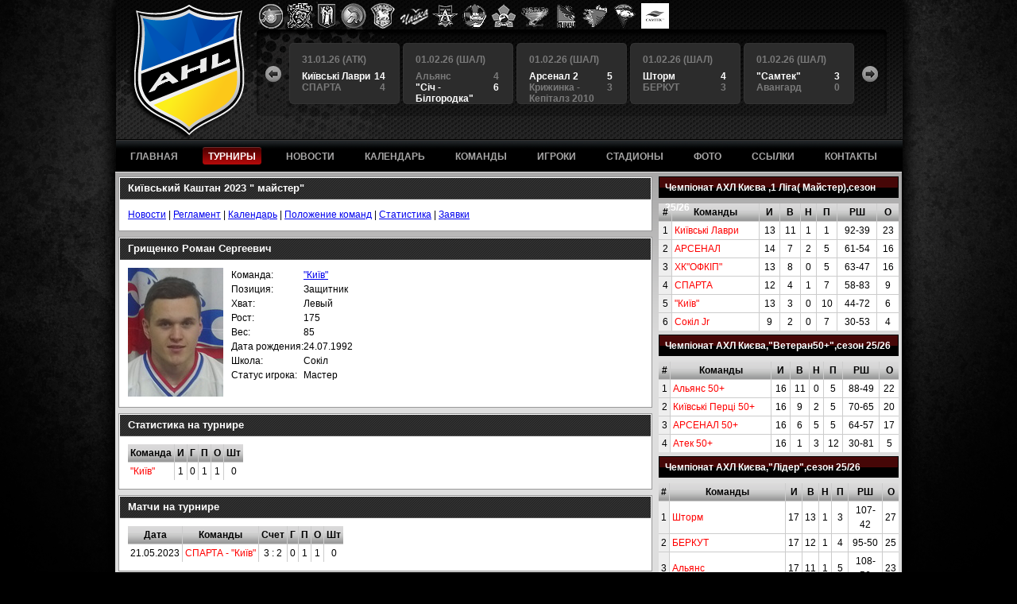

--- FILE ---
content_type: text/html; charset=utf-8
request_url: https://ahl.kiev.ua/tournaments/316/players/937
body_size: 3749
content:
<!DOCTYPE html PUBLIC "-//W3C//DTD XHTML 1.0 Strict//EN"
	"http://www.w3.org/TR/xhtml1/DTD/xhtml1-strict.dtd">
<html xmlns="http://www.w3.org/1999/xhtml" xml:lang="ru" lang="ru">
	<head>
		<title>Аматорская хоккейная лига</title>
		<meta http-equiv="Content-Type" content="text/html; charset=utf-8" />
		<link rel="stylesheet" href="/stylesheets/main2.css" type="text/css" media="screen" charset="utf-8">
		<script type="text/javascript" src="/javascripts/jquery-1.4.2.min.js"></script>
		<script type="text/javascript" src="/javascripts/jquery.flash.js"></script>
		<script type="text/javascript" src="/javascripts/ahl.js"></script>
	  	
<style type="text/css">

</style>	  	
	  	
	</head>
	<body>
		<div id="wrapper">
			<div id="header">
                <div id="logos-bar">
                    
                    <a href="http://arsenalhockey.com/" target="_blank"><img src="/uploads/logos/arsenal_3.png" alt="Арсенал" /></a>
                    
                    <a href="https://ahl.kiev.ua/teams/195" target="_blank"><img src="/uploads/logos/sych.png" alt="Сич" /></a>
                    
                    <a href="http://kievlavr.jimdo.com/" target="_blank"><img src="/uploads/logos/kl.png" alt="Киевские Лавры" /></a>
                    
                    <a href="https://ahl.kiev.ua/teams/1" target="_blank"><img src="/uploads/logos/sparta.png" alt="Спарта" /></a>
                    
                    <a href="http://hc-triumf.com.ua/" target="_blank"><img src="/uploads/logos/triumf.png" alt="Триумф" /></a>
                    
                    <a href="https://ahl.kiev.ua/teams/7" target="_blank"><img src="/uploads/logos/chayka_1.png" alt="Чайка" /></a>
                    
                    <a href="https://ahl.kiev.ua/teams/44" target="_blank"><img src="/uploads/logos/Alians.png" alt="Альянс" /></a>
                    
                    <a href="https://ahl.kiev.ua/teams/96" target="_blank"><img src="/uploads/logos/kiev_1.png" alt="Киев" /></a>
                    
                    <a href="https://ahl.kiev.ua/teams/116" target="_blank"><img src="/uploads/logos/sokol.png" alt="Сокол" /></a>
                    
                    <a href="https://ahl.kiev.ua/teams/37" target="_blank"><img src="/uploads/logos/tornado_1.png" alt="Торнадо" /></a>
                    
                    <a href="https://ahl.kiev.ua/tournaments/127/teams/117" target="_blank"><img src="/uploads/logos/berkut_1.png" alt="Беркут" /></a>
                    
                    <a href="https://ahl.kiev.ua/tournaments/127/teams/29" target="_blank"><img src="/uploads/logos/storm.png" alt="Шторм" /></a>
                    
                    <a href="https://ahl.kiev.ua/tournaments/126/teams/145" target="_blank"><img src="/uploads/logos/ldinka.png" alt="Льдинка" /></a>
                    
                    <a href="." target="_blank"><img src="/uploads/logos/IMG_5657_2__1.jpeg" alt="Самтэк" /></a>
                    
                </div>
				<div id="matches-bar">
					<a href="#" class="btn-left"></a>
					<a href="#" class="btn-right"></a>
					<div class="scroll-container">
						<div class="items">
						
							<div class="item complete">
								<a href="/matches/view/6072"></a>
								<div class="date">25.01.26 (ШАЛ)</div>
								<div class="team"><span>2</span> &quot;Самтек&quot;</div>
								<div class="team winner"><span>5</span>&quot;Сiч - Білгородка&quot;</div>
							</div>
						
							<div class="item complete">
								<a href="/matches/view/6073"></a>
								<div class="date">25.01.26 (ШАЛ)</div>
								<div class="team"><span>0</span>Авангард</div>
								<div class="team winner"><span>3</span>Шторм</div>
							</div>
						
							<div class="item complete">
								<a href="/matches/view/6083"></a>
								<div class="date">31.01.26 (АТК)</div>
								<div class="team"><span>0</span>Атeк 50+</div>
								<div class="team winner"><span>5</span>Альянс 50+</div>
							</div>
						
							<div class="item complete">
								<a href="/matches/view/6081"></a>
								<div class="date">31.01.26 (АТК)</div>
								<div class="team"><span>4</span>&quot;Київ&quot;</div>
								<div class="team winner"><span>8</span>ХК&quot;ОФКІП&quot;</div>
							</div>
						
							<div class="item complete">
								<a href="/matches/view/6084"></a>
								<div class="date">31.01.26 (ШАЛ)</div>
								<div class="team"><span>7</span>АРСЕНАЛ 50+</div>
								<div class="team"><span>7</span>Київські Перці 50+</div>
							</div>
						
							<div class="item complete">
								<a href="/matches/view/6082"></a>
								<div class="date">31.01.26 (АТК)</div>
								<div class="team winner"><span>14</span>Київськi Лаври</div>
								<div class="team"><span>4</span>СПАРТА </div>
							</div>
						
							<div class="item complete">
								<a href="/matches/view/6078"></a>
								<div class="date">01.02.26 (ШАЛ)</div>
								<div class="team"><span>4</span>Альянс</div>
								<div class="team winner"><span>6</span>&quot;Сiч - Білгородка&quot;</div>
							</div>
						
							<div class="item complete">
								<a href="/matches/view/6077"></a>
								<div class="date">01.02.26 (ШАЛ)</div>
								<div class="team winner"><span>5</span>Арсенал 2</div>
								<div class="team"><span>3</span>Крижинка - Кепіталз 2010</div>
							</div>
						
							<div class="item complete">
								<a href="/matches/view/6079"></a>
								<div class="date">01.02.26 (ШАЛ)</div>
								<div class="team winner"><span>4</span>Шторм</div>
								<div class="team"><span>3</span>БЕРКУТ</div>
							</div>
						
							<div class="item complete">
								<a href="/matches/view/6080"></a>
								<div class="date">01.02.26 (ШАЛ)</div>
								<div class="team winner"><span>3</span> &quot;Самтек&quot;</div>
								<div class="team"><span>0</span>Авангард</div>
							</div>
						
						</div>
					</div>
				</div>
				<div id="top-nav">
					<ul>
						<li class="main"><a href="/"><span>ГЛАВНАЯ</span></a></li>
						<li><a class="active" href="/tournaments"><span>ТУРНИРЫ</span></a></li>
						<li><a href="/news"><span>НОВОСТИ</span></a></li>
						<li><a href="/matches"><span>КАЛЕНДАРЬ</span></a></li>
						<li><a href="/teams"><span>КОМАНДЫ</span></a></li>
						<li><a href="/players"><span>ИГРОКИ</span></a></li>
						<li><a href="/arenas"><span>СТАДИОНЫ</span></a></li>
						<li><a href="/photos"><span>ФОТО</span></a></li>
						<li><a href="/links"><span>ССЫЛКИ</span></a></li>
						<li><a href="/contacts"><span>КОНТАКТЫ</span></a></li>
					</ul>
				</div>
			</div>
	
			<div id="main">
				<div id="content"><div style="float: right;">
  	<div class="block" id="tournaments-list">
		
		
<div style="padding-bottom: 5px;" class="block-standing-table">
<a href="/tournaments/358/news" class="title-link"><span>Чемпіонат АХЛ Києва ,1 Ліга( Майстер),сезон 25/26</span></a>

<table class="data" width="100%" cellpadding="0" cellspacing="0">
<tr>
	<th class="f">#</th>
	<th>Команды</th>
	<th>И</th>
	<th>В</th>
	<th>Н</th>
	<th>П</th>
	<th>РШ</th>
	<th>О</th>
</tr>

<tr>
	<td class="gray f">1</td>
	<td class="l"><a href="/tournaments/358/teams/33">Київськi Лаври</a></td>
	<td>13</td>
	<td>11</td>
	<td>1</td>
	<td>1</td>
	<td>92-39</td>
	<td>23</td>
</tr>

<tr>
	<td class="gray f">2</td>
	<td class="l"><a href="/tournaments/358/teams/110">АРСЕНАЛ</a></td>
	<td>14</td>
	<td>7</td>
	<td>2</td>
	<td>5</td>
	<td>61-54</td>
	<td>16</td>
</tr>

<tr>
	<td class="gray f">3</td>
	<td class="l"><a href="/tournaments/358/teams/223">ХК"ОФКІП"</a></td>
	<td>13</td>
	<td>8</td>
	<td>0</td>
	<td>5</td>
	<td>63-47</td>
	<td>16</td>
</tr>

<tr>
	<td class="gray f">4</td>
	<td class="l"><a href="/tournaments/358/teams/172">СПАРТА </a></td>
	<td>12</td>
	<td>4</td>
	<td>1</td>
	<td>7</td>
	<td>58-83</td>
	<td>9</td>
</tr>

<tr>
	<td class="gray f">5</td>
	<td class="l"><a href="/tournaments/358/teams/96">"Київ"</a></td>
	<td>13</td>
	<td>3</td>
	<td>0</td>
	<td>10</td>
	<td>44-72</td>
	<td>6</td>
</tr>

<tr>
	<td class="gray f">6</td>
	<td class="l"><a href="/tournaments/358/teams/209">Сокiл Jr</a></td>
	<td>9</td>
	<td>2</td>
	<td>0</td>
	<td>7</td>
	<td>30-53</td>
	<td>4</td>
</tr>

</table>

</div>
    

		
<div style="padding-bottom: 5px;" class="block-standing-table">
<a href="/tournaments/360/news" class="title-link"><span>Чемпіонат АХЛ Києва,&quot;Ветеран50+&quot;,сезон 25/26</span></a>

<table class="data" width="100%" cellpadding="0" cellspacing="0">
<tr>
	<th class="f">#</th>
	<th>Команды</th>
	<th>И</th>
	<th>В</th>
	<th>Н</th>
	<th>П</th>
	<th>РШ</th>
	<th>О</th>
</tr>

<tr>
	<td class="gray f">1</td>
	<td class="l"><a href="/tournaments/360/teams/191">Альянс 50+</a></td>
	<td>16</td>
	<td>11</td>
	<td>0</td>
	<td>5</td>
	<td>88-49</td>
	<td>22</td>
</tr>

<tr>
	<td class="gray f">2</td>
	<td class="l"><a href="/tournaments/360/teams/196">Київські Перці 50+</a></td>
	<td>16</td>
	<td>9</td>
	<td>2</td>
	<td>5</td>
	<td>70-65</td>
	<td>20</td>
</tr>

<tr>
	<td class="gray f">3</td>
	<td class="l"><a href="/tournaments/360/teams/202">АРСЕНАЛ 50+</a></td>
	<td>16</td>
	<td>6</td>
	<td>5</td>
	<td>5</td>
	<td>64-57</td>
	<td>17</td>
</tr>

<tr>
	<td class="gray f">4</td>
	<td class="l"><a href="/tournaments/360/teams/193">Атeк 50+</a></td>
	<td>16</td>
	<td>1</td>
	<td>3</td>
	<td>12</td>
	<td>30-81</td>
	<td>5</td>
</tr>

</table>

</div>
    

		
<div style="padding-bottom: 5px;" class="block-standing-table">
<a href="/tournaments/359/news" class="title-link"><span>Чемпіонат АХЛ Києва,&quot;Лідер&quot;,сезон 25/26</span></a>

<table class="data" width="100%" cellpadding="0" cellspacing="0">
<tr>
	<th class="f">#</th>
	<th>Команды</th>
	<th>И</th>
	<th>В</th>
	<th>Н</th>
	<th>П</th>
	<th>РШ</th>
	<th>О</th>
</tr>

<tr>
	<td class="gray f">1</td>
	<td class="l"><a href="/tournaments/359/teams/29">Шторм</a></td>
	<td>17</td>
	<td>13</td>
	<td>1</td>
	<td>3</td>
	<td>107-42</td>
	<td>27</td>
</tr>

<tr>
	<td class="gray f">2</td>
	<td class="l"><a href="/tournaments/359/teams/117">БЕРКУТ</a></td>
	<td>17</td>
	<td>12</td>
	<td>1</td>
	<td>4</td>
	<td>95-50</td>
	<td>25</td>
</tr>

<tr>
	<td class="gray f">3</td>
	<td class="l"><a href="/tournaments/359/teams/44">Альянс</a></td>
	<td>17</td>
	<td>11</td>
	<td>1</td>
	<td>5</td>
	<td>108-56</td>
	<td>23</td>
</tr>

<tr>
	<td class="gray f">4</td>
	<td class="l"><a href="/tournaments/359/teams/195">"Сiч - Білгородка"</a></td>
	<td>17</td>
	<td>9</td>
	<td>2</td>
	<td>6</td>
	<td>58-56</td>
	<td>20</td>
</tr>

<tr>
	<td class="gray f">5</td>
	<td class="l"><a href="/tournaments/359/teams/10">Арсенал 2</a></td>
	<td>17</td>
	<td>9</td>
	<td>1</td>
	<td>7</td>
	<td>85-66</td>
	<td>19</td>
</tr>

<tr>
	<td class="gray f">6</td>
	<td class="l"><a href="/tournaments/359/teams/5"> "Самтек"</a></td>
	<td>17</td>
	<td>7</td>
	<td>0</td>
	<td>10</td>
	<td>69-91</td>
	<td>14</td>
</tr>

<tr>
	<td class="gray f">7</td>
	<td class="l"><a href="/tournaments/359/teams/50">Авангард</a></td>
	<td>17</td>
	<td>4</td>
	<td>0</td>
	<td>13</td>
	<td>63-75</td>
	<td>8</td>
</tr>

<tr>
	<td class="gray f">8</td>
	<td class="l"><a href="/tournaments/359/teams/212">Крижинка - Кепіталз 2010</a></td>
	<td>17</td>
	<td>0</td>
	<td>0</td>
	<td>17</td>
	<td>32-181</td>
	<td>0</td>
</tr>

</table>

</div>
    

</div>
  	<div class="block" id="recent-matches">
		<h1 class="tab">Последние результаты</h1>
		<div>
			<table class="data data-right">
			<tr>
				<th class="f">Дата</th>
				<th>Команды</th>
				<th>Счет</th>
			</tr>
			
			<tr class="alt">
				<td class="f">01.02.2026</td>
				<td class="l"><a href="/matches/view/6080"> "Самтек" - Авангард</a></td>
				<td style="width: 40px;">3 : 0ТР</td>
			</tr>
			
			<tr>
				<td class="f">01.02.2026</td>
				<td class="l"><a href="/matches/view/6079">Шторм - БЕРКУТ</a></td>
				<td style="width: 40px;">4 : 3</td>
			</tr>
			
			<tr class="alt">
				<td class="f">01.02.2026</td>
				<td class="l"><a href="/matches/view/6077">Арсенал 2 - Крижинка - Кепіталз 2010</a></td>
				<td style="width: 40px;">5 : 3</td>
			</tr>
			
			<tr>
				<td class="f">01.02.2026</td>
				<td class="l"><a href="/matches/view/6078">Альянс - "Сiч - Білгородка"</a></td>
				<td style="width: 40px;">4 : 6</td>
			</tr>
			
			<tr class="alt">
				<td class="f">31.01.2026</td>
				<td class="l"><a href="/matches/view/6084">АРСЕНАЛ 50+ - Київські Перці 50+</a></td>
				<td style="width: 40px;">7 : 7</td>
			</tr>
			
			<tr>
				<td class="f">31.01.2026</td>
				<td class="l"><a href="/matches/view/6082">Київськi Лаври - СПАРТА </a></td>
				<td style="width: 40px;">14 : 4</td>
			</tr>
			
			<tr class="alt">
				<td class="f">31.01.2026</td>
				<td class="l"><a href="/matches/view/6081">"Київ" - ХК"ОФКІП"</a></td>
				<td style="width: 40px;">4 : 8</td>
			</tr>
			
			<tr>
				<td class="f">31.01.2026</td>
				<td class="l"><a href="/matches/view/6083">Атeк 50+ - Альянс 50+</a></td>
				<td style="width: 40px;">0 : 5</td>
			</tr>
			
			<tr class="alt">
				<td class="f">25.01.2026</td>
				<td class="l"><a href="/matches/view/6073">Авангард - Шторм</a></td>
				<td style="width: 40px;">0 : 3ТР</td>
			</tr>
			
			<tr>
				<td class="f">25.01.2026</td>
				<td class="l"><a href="/matches/view/6072"> "Самтек" - "Сiч - Білгородка"</a></td>
				<td style="width: 40px;">2 : 5</td>
			</tr>
			
			</table>
		</div>
	</div>
  	<div class="block" id="birthday">
		<div class="day">
			<h2>Дни рождения</h2>
			<h3>Февраль, 3</h3>
		</div>
		<div class="items">
		
			
			<div class="item">
				<div class="player"><a href="/players/view/1688">Алиев Александр Александрович</a></div>
				<div class="team">Альянс, Нп, 88</div>
			</div>
			
			<div class="item">
				<div class="player"><a href="/players/view/1759">Гниденко Артем Николаевич</a></div>
				<div class="team">Автомобiлiст, Нп</div>
			</div>
			
			<div class="item">
				<div class="player"><a href="/players/view/1985">Владыко Сергей</a></div>
				<div class="team">Белые Медведи, Нп</div>
			</div>
			
			<div class="item">
				<div class="player"><a href="/players/view/2089">Гагарин Юрий Александрович</a></div>
				<div class="team">ХК&quot;Лидер&quot;, Зщ</div>
			</div>
			
			<div class="item">
				<div class="player"><a href="/players/view/2637">Диденко Владимир Ярославович</a></div>
				
			</div>
			
			<div class="item">
				<div class="player"><a href="/players/view/2961">Лукашев Артем Леонідович</a></div>
				
			</div>
			
			<div class="item">
				<div class="player"><a href="/players/view/2974">Селюк Богдан</a></div>
				<div class="team">ХК&quot;ОФКІП&quot;, Вр</div>
			</div>
			
		
		</div>
	</div>
</div>

<div style="float: left;">
	<div class="main-block">
		<h1>Київський Каштан  2023 &quot; майстер&quot;</h1>
		<div class="block-content">
			<div>

	<a href="/tournaments/316">Новости</a> | 
	<a href="/tournaments/316/regulations">Регламент</a> | 
	<a href="/tournaments/316/schedule">Календарь</a> | 
	<a href="/tournaments/316/standings">Положение команд</a> | 
	<a href="/tournaments/316/stats">Статистика</a> | 
	<a href="/tournaments/316/teams">Заявки</a> 

</div>
		</div>
	</div>


	<div class="main-block">
		<h1>Грищенко Роман Сергеевич</h1>
		<div class="block-content">
			
			<img src="/thumbs/players/120/937.jpg" style="float: left; margin-right: 10px;" />
			<table>
			<tr>
				<td>Команда:</td>
				<td><a href="/tournaments/316/teams/96">"Київ"</a></td>
			</tr>
			<tr>
				<td>Позиция:</td>
				<td>Защитник</td>
			</tr>
			<tr>
				<td>Хват:</td>
				<td>Левый</td>
			</tr>
			<tr>
				<td>Рост:</td>
				<td>175</td>
			</tr>
			<tr>
				<td>Вес:</td>
				<td>85</td>
			</tr>
			<tr>
				<td>Дата рождения:</td>
				<td>24.07.1992</td>
			</tr>
			<tr>
				<td>Школа:</td>
				<td>Сокiл </td>
			</tr>
			<tr>
				<td>Статус игрока:</td>
				<td>Мастер</td>
			</tr>
			</table>
		</div>
	</div>


	<div class="main-block">
		<h1>Статистика на турнире</h1>
		<div class="block-content">
			<table class="data">
			<tr>
				<th class="f">Команда</th>
				<th>И</th>
				<th>Г</th>
				<th>П</th>
				<th>О</th>
				<th>Шт</th>
			</tr>
			
			<tr>
				<td class="f l"><a href="/tournaments/316/teams/96">"Київ"</a></td>
				<td>1</td>
				<td>0</td>
				<td>1</td>
				<td>1</td>
				<td>0</td>
			</tr>
			
			</table>
		</div>
	</div>
	
	<div class="main-block">
		<h1>Матчи на турнире</h1>
		<div class="block-content">
			<table class="data">
			<tr>
				<th class="f">Дата</th>
				<th>Команды</th>
				<th>Счет</th>
				<th>Г</th>
				<th>П</th>
				<th>О</th>
				<th>Шт</th>
			</tr>
			
			<tr>
				<td class="f">21.05.2023</td>
				<td class="l"><a href="/matches/view/5052">СПАРТА  - "Київ"</a></td>
				<td>3 : 2</td>
				<td>0</td>
				<td>1</td>
				<td>1</td>
				<td>0</td>
			</tr>
			
			</table>
		</div>
	</div>
	
	
</div>
<div style="clear: both;"></div>
</div>
				<div id="footer">&copy; 2010 Аматорская Хоккейная Лига. All rights reserved.</div>
			</div>
		</div>
	<script defer src="https://static.cloudflareinsights.com/beacon.min.js/vcd15cbe7772f49c399c6a5babf22c1241717689176015" integrity="sha512-ZpsOmlRQV6y907TI0dKBHq9Md29nnaEIPlkf84rnaERnq6zvWvPUqr2ft8M1aS28oN72PdrCzSjY4U6VaAw1EQ==" data-cf-beacon='{"version":"2024.11.0","token":"d3266fcdf0764b098a97a11f3b5dd807","r":1,"server_timing":{"name":{"cfCacheStatus":true,"cfEdge":true,"cfExtPri":true,"cfL4":true,"cfOrigin":true,"cfSpeedBrain":true},"location_startswith":null}}' crossorigin="anonymous"></script>
</body>
</html>

--- FILE ---
content_type: text/css
request_url: https://ahl.kiev.ua/stylesheets/main2.css
body_size: 2464
content:
@import "reset.css";
@import "text.css";

body {
	background-color: #000;
	background-image: url(/images/page-bg.png);
	background-repeat: no-repeat;
	background-position: 50% 0%;
}
a {text-decoration: underline;}
a:hover {text-decoration: none;}

#wrapper {
	width: 990px;
	margin: 0 auto;
}

#header {
	position: relative;
	height: 216px;
}

#top-nav {
	position: absolute;
	top: 185px;
	left: 0px;
}
#top-nav ul {
	list-style-type: none;
	margin: 0;
	padding: 0;
	height: 22px;
}
#top-nav li {
	margin: 0;
	padding: 0;
	height: 22px;
	float: left;
	padding-left: 12px;
	padding-right: 12px;
}
#top-nav li a {
	line-height: 22px;
	text-decoration: none;
	display: block;
	padding-left: 7px;
}
#top-nav li a span {
	display: block;
	font-size: 0.9em;
	line-height: 24px;
	font-weight: bold;
	color: #a9a8a8;
	padding-right: 7px;
}
#top-nav li a:hover,
#top-nav li a.active {
	background-image: url(/images/nav-left.png);
	background-repeat: no-repeat;
}
#top-nav li a:hover span,
#top-nav li a.active span {
	background-image: url(/images/nav-right.png);
	background-repeat: no-repeat;
	background-position: 100% 0%;
	color: #fff;
}

#matches-bar {
	position: absolute;
	left: 190px;
	top: 32px;
	width: 610px;
	height: 127px;
}
#matches-bar .btn-left,
#matches-bar .btn-right {
	width: 22px;
	height: 22px;
	position: absolute;
	top: 51px;
}
#matches-bar .btn-left {
	left: 1px;
}
#matches-bar .btn-right {
	left: 749px;
}
#matches-bar .scroll-container {
	position: absolute;
	left: 29px;
	top: 22px;
	width: 712px;
	height: 77px;
	overflow: hidden;
}
#matches-bar .items {
	width: 10000px;
	position: relative;
}
#matches-bar .item {
	width: 139px;
	height: 77px;
	background-image: url(/images/match-bar-item.png);
	float: left;
	margin-right: 4px;
	cursor: pointer;
}
#matches-bar .item a {display:none;}
#matches-bar .item .date {
	font-weight: bold;
	color: #7a7a7a;
	font-size: 12px;
	padding-left: 16px;
	padding-top: 12px;
	padding-bottom: 11px;
	height: 12px;
}
#matches-bar .item .team {
	clear: both;
	font-weight: bold;
	color: #7a7a7a;
	font-size: 12px;
	height: 12px;
	padding-left: 16px;
	width: 105px;
	line-height: 14px;
}
#matches-bar .item .team span {
	display: block;
	float: right;
}
#matches-bar .item .winner {
	color: #fefefe;
}

#main {
	background-color: #dedede;
	background-image: url(/images/content-bg.png);
	background-repeat: repeat-x;
	padding: 4px;
}

#content {
	padding-bottom: 70px;
}

#footer {
	clear: both;
	background-color: #cccccc;
	background-image: url(/images/footer-logo.png);
	background-repeat: no-repeat;
	background-position: 10px 50%;	
	height: 87px;
	line-height: 87px;
	padding-left: 68px;
	font-size: 12px;
	color: #999999;
}

.block {
	float: right;
	margin-top: 2px;
	margin-bottom: 7px;
	width: 302px;
	clear: right;
}

.main-block {
	width: 668px;
	border: 1px solid #999999;
	background-color: #fff;
	margin-top: 2px;
	margin-bottom: 7px;
	padding: 1px;
}

.main-block h1 {
	margin: 0;
	padding: 0;
	font-weight: bold;
	color: #fff;
	line-height: 26px;
	border-bottom: 1px solid #525252;
	font-size: 1em;
	background-image: url(/images/gallery-bg.png);
	padding-left: 10px;
}

.block h1 {
	margin: 0;
	padding: 0;
	font-size: 1em;
	font-weight: bold;
	background-color: #fff;
	line-height: 18px;
}
.block h1.tab {
	float: left;
	padding-left: 5px;
	padding-right: 5px;
	border-left: 1px solid #9a9a9a;
	border-right: 1px solid #9a9a9a;
	border-top: 1px solid #9a9a9a;
}


table.data {
	margin-bottom: 0;
}
table.data-right {
	width: 100%;
}
table.data td, table.data th {
	font-size: 12px;
	line-height: 18px;
	padding: 2px 3px;
	margin: 0;
	border-left: 1px solid #ccc;
	text-align: center;
	vertical-align: middle;
}
table.data .f {
	border-left-width: 0;
}
table.data .l {text-align:left;}
table.data tr.alt td {
	background-image: url(../images/data_row.gif);
	background-position: left bottom;
	background-repeat: repeat-x;
}
table.data th {
	background-color: #fff;
	background-image: url(../images/data_hdr.gif);
	background-position: left bottom;
	background-repeat: repeat-x;
	font-weight: bold;
}
table.data td {
	background-color: #fff;
	border-top: 1px solid #ccc;
}
table.data td a {
	color: #ff0000;
	text-decoration: none;
}
table.data td a:hover {
	text-decoration: underline;
}
table.data a.win {
	color: green;
	font-weight: bold;
}
table.data a.loose {
	color: red;
}
table.data a.draw {
	color: blue;
}
table.data th.gray, table.data td.gray {
	background-image: none;
	background-color: #eee;
}




#gallery .img {
	height: 350px;
	background-position: 50% 0%;
	background-repeat: no-repeat;
	display: block;
}
#gallery .img-container {
	margin-bottom: 1px;
	height: 350px;
	background-position: 50% 0%;
	background-repeat: no-repeat;
	display: block;
	background-color: #000;
	cursor: pointer;
	position: relative;
}
#gallery .img-container .description-container {
  position: absolute;
  height: 0px;
  top: 350px;
  overflow: hidden;
  width: 668px;
}
#gallery .img-container .description,
#gallery .img-container .description-bg {
  height: 82px;
  padding: 9px 24px;
  color: #fff;
  width: 620px;
  overflow: hidden;
  position: absolute;
  left: 0;
  top: 0;
}
#gallery .img-container .description-bg {
  background-color: #000;
  opacity: 0.6;
  filter: alpha(opacity=60);
}
#gallery .img-container .description h4 {
  font-size: 18px;
  text-decoration: underline;
  margin: 0;
  padding: 0;
}
#gallery .img-container .description p {
  font-size: 14px;
}
#gallery .thumbs {
	height: 98px;
	background-image: url(/images/gallery-bg.png);
	padding-top: 7px;
	padding-left: 28px;
	position: relative;
}
#gallery .btn-left {
  position: absolute;
  width: 16px;
  height: 16px;
  left: 5px;
  top: 45px;
  background-image: url(/images/gallery-left.png);
}
#gallery .btn-right {
  position: absolute;
  width: 16px;
  height: 16px;
  left: 645px;
  top: 45px;
  background-image: url(/images/gallery-right.png);
}
#gallery .thumbs .scroll-container {
  height: 92px;
  width: 610px;
  overflow: hidden;
}
#gallery .thumbs .items {
  width: 10000px;
  position: relative;
}
#gallery .thumbs .items div {
	float: left;
	height: 92px;
	padding-right: 21px;
}
#gallery .thumbs .items div span {display: none;}
#gallery .thumbs .items a {
	border: 1px solid #b0b0b0;
	display: block;
	margin: 1px;
	height: 88px;
	width: 132px;
	overflow: hidden;
}
#gallery .thumbs .items a:hover,
#gallery .thumbs .items a.active {
	border: 2px solid #ae0908;
	display: block;
	margin: 0px;
	height: 88px;
	width: 132px;
	overflow: hidden;
}



#news ul {
	list-style-type: none;
	margin: 0;
	padding: 0;
}
#news li {
	padding: 10px;
	margin: 15px 10px;
	background-color: #efeeee;
	border: 1px solid #eae8e8;
	border-radius: 2px;
}
#news .news-title span {
	display: block;
	color: #ae0908;
	font-weight: bold;
	font-size: 12px;
}
#news .news-title a {
	color: #000;
	font-weight: bold;
	font-size: 12px;
}
#news .news-content a {
	color: #000;
	font-weight: bold;
}
#news .news-content p {
  margin: 0;
}






#news-khl ul,
#news-nhl ul {
	margin: 0;
	padding: 0;
	list-style-type: none;
	margin-left: 13px;
	margin-top: 13px;
}
#news-khl li,
#news-nhl li {
	margin: 0;
	padding: 0;
	float: left;
	width: 205px;
	margin-right: 13px;
	margin-bottom: 13px;
}
#news-khl h2,
#news-nhl h2 {
	font-size: 1em;
	font-weight: bold;
	color: #000;
	margin: 0;
	padding: 0;
}
#news-khl p,
#news-nhl p {
	margin: 0;
	margin-bottom: 10px;
	font-size: 0.9em;
}
#news-khl a,
#news-nhl a {
	color: #000;
	font-weight: bold;
}






#tournaments-list a.title-link {
	display: block;
	margin-bottom: 7px;
	padding: 1px;
	background-color: #000;
	text-decoration: none;
}
#tournaments-list a.title-link span {
	background-image: url(/images/bg1.png);
	background-repeat: repeat-x;
	display: block;
	color: #fff;
	font-weight: bold;
	height: 25px;
	line-height: 25px;
	font-size: 0.9em;
	padding-left: 7px;
}






#recent-matches div {
	border: 1px solid #9a9a9a;
	background-color: #fff;
	margin-top: 18px;
	padding: 3px;
}




#docs {
  padding:5px;
  width: 292px;
}
#docs h2 {
  padding: 0;
  margin: 0;
  font-size: 18px;
}

#birthday {
	border: 1px solid #9a9a9a;
	background-color: #fff;
	padding: 1px;
	width: 298px;
}
#birthday .day {
	color: #fff;
	background-color: #e3c868;
	height: 69px;
}
#birthday .day h2 {
	padding: 0;
	margin: 0;
	font-size: 1.1em;
	padding-left: 10px;
	padding-top: 7px;
}
#birthday .day h3 {
	padding: 0;
	margin: 0;
	font-size: 2em;
	padding-left: 10px;
	padding-top: 0px;
	margin-top: -5px;
}
#birthday .items {
	background-color: #e7e5ce;
	padding-left: 10px;
	padding-top: 10px;
}
#birthday .item {
	padding-bottom: 10px;
}
#birthday .player a {
	color: #000;
	font-weight: bold;
}
#birthday .team {
}
#birthday .empty {
	height: 30px;
}


.block-content {
	padding: 10px;
	font-size: 12px;
}
#news-article .block-content h3 {
	margin: 0;
	padding: 0;
	font-size: 16px;
	font-family: Arial;
	color: #808080;
}
#news-article .block-content h2 {
	margin: 0;
	padding: 0;
	font-size: 22px;
	font-family: Arial;
	color: #333;
}
#news-article .block-content p {
	margin: 0;
	padding: 0;
	margin-bottom: 10px;
	font-size: 12px;
	font-family: Arial;
}
.block-content ul, .block-content li {
	list-style-type: none;
	margin: 0;
	padding: 0;
}



/* calendar */
table.calendar {
	width: 100%;
}
table.calendar td {
	font-size: 11px;
}

table.calendar tr.nav td.prev {
	text-align: left;
	font-size: 11px;
}
table.calendar tr.nav td.next {
	text-align: right;
	font-size: 11px;
}
table.calendar tr.nav td.current {
	text-align: center;
	font-weight: bold;
	font-size: 14px;
}
table.calendar tr.nav td {
	padding: 0;
	margin: 0;
	margin-bottom: 5px;
	border-bottom: 1px dashed #333;
}
table.calendar tr.nav td a {
	text-decoration: none;
	color: blue;
}
table.calendar tr.nav td a:hover {
	text-decoration: underline;
}
table.calendar td.cell {
	border-bottom: 1px solid #ccc;
	border-right: 1px solid #ccc;
	background-color: #fff;
	height: 120px;
}
table.calendar td.fr {
	border-top: 1px solid #ccc;
}
table.calendar td.fc {
	border-left: 1px solid #ccc;
}
table.calendar td.gray {
	background-color: #eee;
}
table.calendar td.red {
	background-color: #fee;
}
table.calendar td.cell div {
	padding: 5px;
	position: relative;
}
table.calendar td.cell div span {
	position: absolute;
	display: block;
	right: 0;
	top: 0px;
	border-left: 1px solid #ccc;
	border-bottom: 1px solid #ccc;
	padding: 1px;
	background-color: #fff;
	width: 15px;
	text-align: center;
}
table.calendar td.cell a {
	text-decoration: none;
	color: #333;
}
table.calendar td.cell a:hover {
	text-decoration: underline;
}

.pages {
	width: 100%;
	margin-top: 4px;
	height: 20px;
	text-align: center;
}
.pages a {
	color: red;
	font-size: 11px;
	text-decoration: none;
}
.pages a:hover {
	text-decoration: underline;
}
.pages .prev {float: left;}
.pages .next {float: right;}
.pages .page-link {padding-left: 2px; padding-right: 2px; font-size: 13px;}
.pages .current_page {font-size: 13px; padding-left: 2px; padding-right: 2px;}

.players-list {
	list-style-type: none;
	margin: 0;
	padding: 0;
	padding: 10px;
}
.players-list li {
	margin: 0;
	padding: 0;
	font-size: 12px;
}
.players-list li.sel {
	font-weight: bold;
}
.players-list li a {
	color: red;
	text-decoration: none;
}
.players-list li a:hover {
	text-decoration: underline;
}

.home-banners {
    height: 459px;
    margin-top: 3px;
    margin-bottom: 5px;
}
.home-banners .banner {
}
.home-banners .banner a {
    display: block;
}
.home-banners .banner img {
    display: block;
    width: 298px;
    height: 149px;
    border: 2px solid #ccc;
}

#logos-bar {
    position: absolute;
    height: 32px;
    left: 180px;
    position: absolute;
    top: 4px;
}
#logos-bar a {
    display: inline-block;
    float: left;
    height: 32px;
    margin-right: 5px;
    border-width: 0;
}
#logos-bar a img {
    height: 32px;
    border-width: 0;
    filter: url("data:image/svg+xml;utf8,<svg xmlns=\'http://www.w3.org/2000/svg\'><filter id=\'grayscale\'><feColorMatrix type=\'matrix\' values=\'0.3333 0.3333 0.3333 0 0 0.3333 0.3333 0.3333 0 0 0.3333 0.3333 0.3333 0 0 0 0 0 1 0\'/></filter></svg>#grayscale"); /* Firefox 10+, Firefox on Android */
    filter: gray; /* IE6-9 */
    -webkit-filter: grayscale(100%);
}
#logos-bar a:hover img {
    filter: none;
    -webkit-filter: none;
}